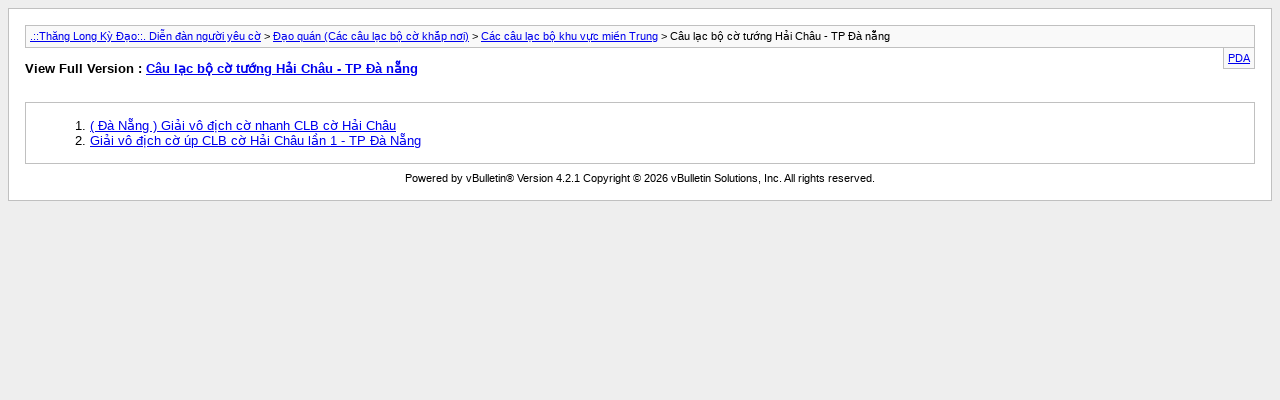

--- FILE ---
content_type: text/html; charset=UTF-8
request_url: https://thanglongkydao.com/archive/index.php/f-564.html?s=86ba7ea68742aa8de6daedf919544690
body_size: 696
content:
<!DOCTYPE html PUBLIC "-//W3C//DTD XHTML 1.0 Transitional//EN" "http://www.w3.org/TR/xhtml1/DTD/xhtml1-transitional.dtd">
<html xmlns="http://www.w3.org/1999/xhtml" dir="ltr" lang="vi-VN">
<head>
	<meta http-equiv="Content-Type" content="text/html; charset=UTF-8" />
	<meta name="keywords" content="Câu lạc bộ cờ tướng Hải Châu - TP Đà nẵng, tai lieu co tuong, tai lieu co vua, co tuong, co vua, co vay,tài liệu cờ tướng, tài liệu cờ vua, cờ, diễn đàn cờ, cờ tướng, cờ vua, cờ vây, kỳ đạo, thăng long, chinese chess, chess, xiangqi, cờ thế, dien dan co, thanglong, thanglongkydao, thang long ky dao, thanglongkydao.com" />
	<meta name="description" content="[Lưu trữ] ( 116/2 Triệu Nữ Vương, quận Hải Châu, TP Đà Nẵng )" />
	
	<title>Câu lạc bộ cờ tướng Hải Châu - TP Đà nẵng [Lưu trữ] - .::Thăng Long Kỳ Đạo::. Diễn đàn người yêu cờ</title>
	<link rel="stylesheet" type="text/css" href="https://thanglongkydao.com/archive/archive.css" />
</head>
<body>
<div class="pagebody">
<div id="navbar"><a href="https://thanglongkydao.com/archive/index.php?s=a96f142074569a437a8328d51381d643">.::Thăng Long Kỳ Đạo::. Diễn đàn người yêu cờ</a> &gt; <a href="https://thanglongkydao.com/archive/index.php/f-45.html?s=a96f142074569a437a8328d51381d643">Đạo quán (Các câu lạc bộ cờ khắp nơi)</a> &gt; <a href="https://thanglongkydao.com/archive/index.php/f-261.html?s=a96f142074569a437a8328d51381d643">Các câu lạc bộ khu vực miền Trung</a> &gt; Câu lạc bộ cờ tướng Hải Châu - TP Đà nẵng</div>
<hr />
<div class="pda"><a href="https://thanglongkydao.com/archive/index.php/f-564.html?s=a96f142074569a437a8328d51381d643&amp;pda=1" rel="nofollow">PDA</a></div>
<p class="largefont">View Full Version : <a href="https://thanglongkydao.com/forums/564-Cau-lac-bo-co-tuong-Hai-Chau-TP-Da-nang?s=a96f142074569a437a8328d51381d643">Câu lạc bộ cờ tướng Hải Châu - TP Đà nẵng</a></p>
<hr />
<div class="floatcontainer"></div><br /><div id="content">
<ol start="1">
	<li> <a href="https://thanglongkydao.com/archive/index.php/t-91788.html?s=a96f142074569a437a8328d51381d643">( Đà Nẵng ) Giải vô địch cờ nhanh CLB cờ Hải Châu</a></li>
	<li> <a href="https://thanglongkydao.com/archive/index.php/t-91849.html?s=a96f142074569a437a8328d51381d643">Giải vô địch cờ úp CLB cờ Hải Châu lần 1 - TP Đà Nẵng</a></li>
</ol>
</div>

<div id="copyright">Powered by vBulletin&reg; Version 4.2.1 Copyright &copy; 2026 vBulletin Solutions, Inc. All rights reserved.</div>
</div>
</body>
</html>